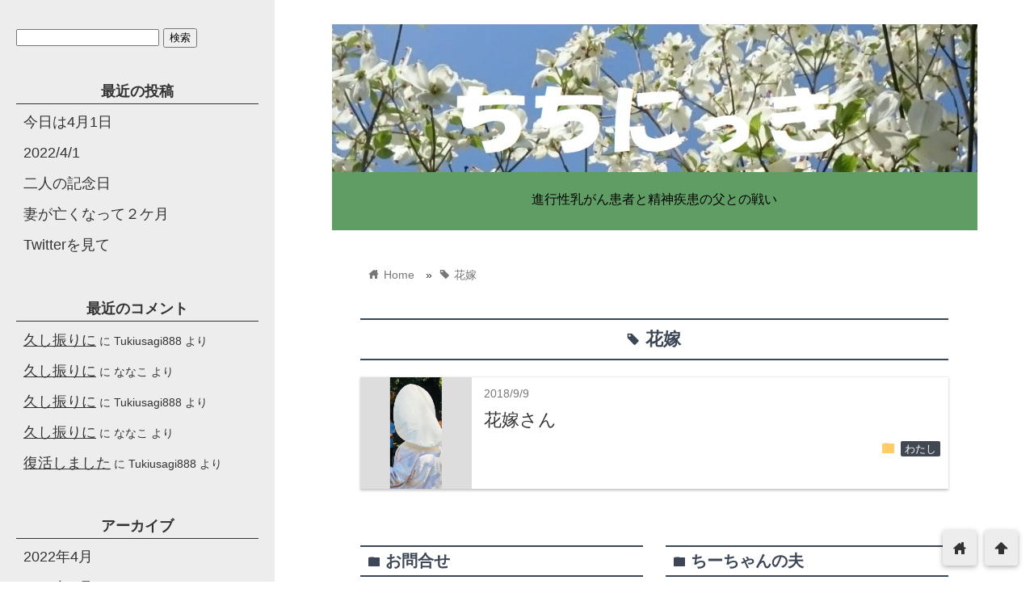

--- FILE ---
content_type: text/html; charset=UTF-8
request_url: https://chichi-nikki.com/tag/%E8%8A%B1%E5%AB%81/
body_size: 12046
content:
<!DOCTYPE html>
<html lang="ja">
<head prefix="og: http://ogp.me/ns# fb: http://ogp.me/ns/fb# website: http://ogp.me/ns/blog#">
<meta charset="utf-8">
<meta name="viewport" content="width=device-width">

<!-- ファビコン -->

<!-- Apple touch アイコン -->
<link rel="apple-touch-icon" href="">

<!-- ページ情報を取得 -->

<title>花嫁 | ちち日記 (がんと毒親に負けない）</title>
<meta name="description" content="ちち日記 (がんと毒親に負けない）の花嫁に関する記事一覧">

<!-- ogp -->
<meta property="og:title" content="花嫁 | ちち日記 (がんと毒親に負けない）" >
<meta property="og:type" content="blog" />
<meta property="og:description" content="ちち日記 (がんと毒親に負けない）の花嫁に関する記事一覧">
<meta property="og:url" content="https://chichi-nikki.com/tag/%E8%8A%B1%E5%AB%81/" >
<meta property="og:image" content="https://chichi-nikki.com/wp-content/uploads/2018/05/ｇハナミズキ-ヘッダー.jpg" >
<meta property="og:site_name" content="ちち日記 (がんと毒親に負けない）" >
<meta property="fb:app_id" content="" >

<!-- twitter card -->
<meta name="twitter:card" content="summary_large_image">
<meta name="twitter:site" content="https://twitter.com/KTukiusa">

<!-- 分割ページSEO -->

<!-- 404と検索結果ページはnoindex -->


<meta name='robots' content='max-image-preview:large' />
<link rel='dns-prefetch' href='//cdnjs.cloudflare.com' />
<link rel='dns-prefetch' href='//s.w.org' />
<link rel="alternate" type="application/rss+xml" title="ちち日記 (がんと毒親に負けない） &raquo; フィード" href="https://chichi-nikki.com/feed/" />
<link rel="alternate" type="application/rss+xml" title="ちち日記 (がんと毒親に負けない） &raquo; コメントフィード" href="https://chichi-nikki.com/comments/feed/" />
<link rel="alternate" type="application/rss+xml" title="ちち日記 (がんと毒親に負けない） &raquo; 花嫁 タグのフィード" href="https://chichi-nikki.com/tag/%e8%8a%b1%e5%ab%81/feed/" />
		<!-- This site uses the Google Analytics by ExactMetrics plugin v7.12.1 - Using Analytics tracking - https://www.exactmetrics.com/ -->
							<script
				src="//www.googletagmanager.com/gtag/js?id=UA-125249918-1"  data-cfasync="false" data-wpfc-render="false" type="text/javascript" async></script>
			<script data-cfasync="false" data-wpfc-render="false" type="text/javascript">
				var em_version = '7.12.1';
				var em_track_user = true;
				var em_no_track_reason = '';
				
								var disableStrs = [
															'ga-disable-UA-125249918-1',
									];

				/* Function to detect opted out users */
				function __gtagTrackerIsOptedOut() {
					for (var index = 0; index < disableStrs.length; index++) {
						if (document.cookie.indexOf(disableStrs[index] + '=true') > -1) {
							return true;
						}
					}

					return false;
				}

				/* Disable tracking if the opt-out cookie exists. */
				if (__gtagTrackerIsOptedOut()) {
					for (var index = 0; index < disableStrs.length; index++) {
						window[disableStrs[index]] = true;
					}
				}

				/* Opt-out function */
				function __gtagTrackerOptout() {
					for (var index = 0; index < disableStrs.length; index++) {
						document.cookie = disableStrs[index] + '=true; expires=Thu, 31 Dec 2099 23:59:59 UTC; path=/';
						window[disableStrs[index]] = true;
					}
				}

				if ('undefined' === typeof gaOptout) {
					function gaOptout() {
						__gtagTrackerOptout();
					}
				}
								window.dataLayer = window.dataLayer || [];

				window.ExactMetricsDualTracker = {
					helpers: {},
					trackers: {},
				};
				if (em_track_user) {
					function __gtagDataLayer() {
						dataLayer.push(arguments);
					}

					function __gtagTracker(type, name, parameters) {
						if (!parameters) {
							parameters = {};
						}

						if (parameters.send_to) {
							__gtagDataLayer.apply(null, arguments);
							return;
						}

						if (type === 'event') {
							
														parameters.send_to = exactmetrics_frontend.ua;
							__gtagDataLayer(type, name, parameters);
													} else {
							__gtagDataLayer.apply(null, arguments);
						}
					}

					__gtagTracker('js', new Date());
					__gtagTracker('set', {
						'developer_id.dNDMyYj': true,
											});
															__gtagTracker('config', 'UA-125249918-1', {"forceSSL":"true"} );
										window.gtag = __gtagTracker;										(function () {
						/* https://developers.google.com/analytics/devguides/collection/analyticsjs/ */
						/* ga and __gaTracker compatibility shim. */
						var noopfn = function () {
							return null;
						};
						var newtracker = function () {
							return new Tracker();
						};
						var Tracker = function () {
							return null;
						};
						var p = Tracker.prototype;
						p.get = noopfn;
						p.set = noopfn;
						p.send = function () {
							var args = Array.prototype.slice.call(arguments);
							args.unshift('send');
							__gaTracker.apply(null, args);
						};
						var __gaTracker = function () {
							var len = arguments.length;
							if (len === 0) {
								return;
							}
							var f = arguments[len - 1];
							if (typeof f !== 'object' || f === null || typeof f.hitCallback !== 'function') {
								if ('send' === arguments[0]) {
									var hitConverted, hitObject = false, action;
									if ('event' === arguments[1]) {
										if ('undefined' !== typeof arguments[3]) {
											hitObject = {
												'eventAction': arguments[3],
												'eventCategory': arguments[2],
												'eventLabel': arguments[4],
												'value': arguments[5] ? arguments[5] : 1,
											}
										}
									}
									if ('pageview' === arguments[1]) {
										if ('undefined' !== typeof arguments[2]) {
											hitObject = {
												'eventAction': 'page_view',
												'page_path': arguments[2],
											}
										}
									}
									if (typeof arguments[2] === 'object') {
										hitObject = arguments[2];
									}
									if (typeof arguments[5] === 'object') {
										Object.assign(hitObject, arguments[5]);
									}
									if ('undefined' !== typeof arguments[1].hitType) {
										hitObject = arguments[1];
										if ('pageview' === hitObject.hitType) {
											hitObject.eventAction = 'page_view';
										}
									}
									if (hitObject) {
										action = 'timing' === arguments[1].hitType ? 'timing_complete' : hitObject.eventAction;
										hitConverted = mapArgs(hitObject);
										__gtagTracker('event', action, hitConverted);
									}
								}
								return;
							}

							function mapArgs(args) {
								var arg, hit = {};
								var gaMap = {
									'eventCategory': 'event_category',
									'eventAction': 'event_action',
									'eventLabel': 'event_label',
									'eventValue': 'event_value',
									'nonInteraction': 'non_interaction',
									'timingCategory': 'event_category',
									'timingVar': 'name',
									'timingValue': 'value',
									'timingLabel': 'event_label',
									'page': 'page_path',
									'location': 'page_location',
									'title': 'page_title',
								};
								for (arg in args) {
																		if (!(!args.hasOwnProperty(arg) || !gaMap.hasOwnProperty(arg))) {
										hit[gaMap[arg]] = args[arg];
									} else {
										hit[arg] = args[arg];
									}
								}
								return hit;
							}

							try {
								f.hitCallback();
							} catch (ex) {
							}
						};
						__gaTracker.create = newtracker;
						__gaTracker.getByName = newtracker;
						__gaTracker.getAll = function () {
							return [];
						};
						__gaTracker.remove = noopfn;
						__gaTracker.loaded = true;
						window['__gaTracker'] = __gaTracker;
					})();
									} else {
										console.log("");
					(function () {
						function __gtagTracker() {
							return null;
						}

						window['__gtagTracker'] = __gtagTracker;
						window['gtag'] = __gtagTracker;
					})();
									}
			</script>
				<!-- / Google Analytics by ExactMetrics -->
		<script type="text/javascript">
window._wpemojiSettings = {"baseUrl":"https:\/\/s.w.org\/images\/core\/emoji\/13.1.0\/72x72\/","ext":".png","svgUrl":"https:\/\/s.w.org\/images\/core\/emoji\/13.1.0\/svg\/","svgExt":".svg","source":{"concatemoji":"https:\/\/chichi-nikki.com\/wp-includes\/js\/wp-emoji-release.min.js?ver=5.9.12"}};
/*! This file is auto-generated */
!function(e,a,t){var n,r,o,i=a.createElement("canvas"),p=i.getContext&&i.getContext("2d");function s(e,t){var a=String.fromCharCode;p.clearRect(0,0,i.width,i.height),p.fillText(a.apply(this,e),0,0);e=i.toDataURL();return p.clearRect(0,0,i.width,i.height),p.fillText(a.apply(this,t),0,0),e===i.toDataURL()}function c(e){var t=a.createElement("script");t.src=e,t.defer=t.type="text/javascript",a.getElementsByTagName("head")[0].appendChild(t)}for(o=Array("flag","emoji"),t.supports={everything:!0,everythingExceptFlag:!0},r=0;r<o.length;r++)t.supports[o[r]]=function(e){if(!p||!p.fillText)return!1;switch(p.textBaseline="top",p.font="600 32px Arial",e){case"flag":return s([127987,65039,8205,9895,65039],[127987,65039,8203,9895,65039])?!1:!s([55356,56826,55356,56819],[55356,56826,8203,55356,56819])&&!s([55356,57332,56128,56423,56128,56418,56128,56421,56128,56430,56128,56423,56128,56447],[55356,57332,8203,56128,56423,8203,56128,56418,8203,56128,56421,8203,56128,56430,8203,56128,56423,8203,56128,56447]);case"emoji":return!s([10084,65039,8205,55357,56613],[10084,65039,8203,55357,56613])}return!1}(o[r]),t.supports.everything=t.supports.everything&&t.supports[o[r]],"flag"!==o[r]&&(t.supports.everythingExceptFlag=t.supports.everythingExceptFlag&&t.supports[o[r]]);t.supports.everythingExceptFlag=t.supports.everythingExceptFlag&&!t.supports.flag,t.DOMReady=!1,t.readyCallback=function(){t.DOMReady=!0},t.supports.everything||(n=function(){t.readyCallback()},a.addEventListener?(a.addEventListener("DOMContentLoaded",n,!1),e.addEventListener("load",n,!1)):(e.attachEvent("onload",n),a.attachEvent("onreadystatechange",function(){"complete"===a.readyState&&t.readyCallback()})),(n=t.source||{}).concatemoji?c(n.concatemoji):n.wpemoji&&n.twemoji&&(c(n.twemoji),c(n.wpemoji)))}(window,document,window._wpemojiSettings);
</script>
<style type="text/css">
img.wp-smiley,
img.emoji {
	display: inline !important;
	border: none !important;
	box-shadow: none !important;
	height: 1em !important;
	width: 1em !important;
	margin: 0 0.07em !important;
	vertical-align: -0.1em !important;
	background: none !important;
	padding: 0 !important;
}
</style>
	<link rel='stylesheet' id='wp-block-library-css'  href='https://chichi-nikki.com/wp-includes/css/dist/block-library/style.min.css?ver=5.9.12' type='text/css' media='all' />
<style id='global-styles-inline-css' type='text/css'>
body{--wp--preset--color--black: #000000;--wp--preset--color--cyan-bluish-gray: #abb8c3;--wp--preset--color--white: #ffffff;--wp--preset--color--pale-pink: #f78da7;--wp--preset--color--vivid-red: #cf2e2e;--wp--preset--color--luminous-vivid-orange: #ff6900;--wp--preset--color--luminous-vivid-amber: #fcb900;--wp--preset--color--light-green-cyan: #7bdcb5;--wp--preset--color--vivid-green-cyan: #00d084;--wp--preset--color--pale-cyan-blue: #8ed1fc;--wp--preset--color--vivid-cyan-blue: #0693e3;--wp--preset--color--vivid-purple: #9b51e0;--wp--preset--gradient--vivid-cyan-blue-to-vivid-purple: linear-gradient(135deg,rgba(6,147,227,1) 0%,rgb(155,81,224) 100%);--wp--preset--gradient--light-green-cyan-to-vivid-green-cyan: linear-gradient(135deg,rgb(122,220,180) 0%,rgb(0,208,130) 100%);--wp--preset--gradient--luminous-vivid-amber-to-luminous-vivid-orange: linear-gradient(135deg,rgba(252,185,0,1) 0%,rgba(255,105,0,1) 100%);--wp--preset--gradient--luminous-vivid-orange-to-vivid-red: linear-gradient(135deg,rgba(255,105,0,1) 0%,rgb(207,46,46) 100%);--wp--preset--gradient--very-light-gray-to-cyan-bluish-gray: linear-gradient(135deg,rgb(238,238,238) 0%,rgb(169,184,195) 100%);--wp--preset--gradient--cool-to-warm-spectrum: linear-gradient(135deg,rgb(74,234,220) 0%,rgb(151,120,209) 20%,rgb(207,42,186) 40%,rgb(238,44,130) 60%,rgb(251,105,98) 80%,rgb(254,248,76) 100%);--wp--preset--gradient--blush-light-purple: linear-gradient(135deg,rgb(255,206,236) 0%,rgb(152,150,240) 100%);--wp--preset--gradient--blush-bordeaux: linear-gradient(135deg,rgb(254,205,165) 0%,rgb(254,45,45) 50%,rgb(107,0,62) 100%);--wp--preset--gradient--luminous-dusk: linear-gradient(135deg,rgb(255,203,112) 0%,rgb(199,81,192) 50%,rgb(65,88,208) 100%);--wp--preset--gradient--pale-ocean: linear-gradient(135deg,rgb(255,245,203) 0%,rgb(182,227,212) 50%,rgb(51,167,181) 100%);--wp--preset--gradient--electric-grass: linear-gradient(135deg,rgb(202,248,128) 0%,rgb(113,206,126) 100%);--wp--preset--gradient--midnight: linear-gradient(135deg,rgb(2,3,129) 0%,rgb(40,116,252) 100%);--wp--preset--duotone--dark-grayscale: url('#wp-duotone-dark-grayscale');--wp--preset--duotone--grayscale: url('#wp-duotone-grayscale');--wp--preset--duotone--purple-yellow: url('#wp-duotone-purple-yellow');--wp--preset--duotone--blue-red: url('#wp-duotone-blue-red');--wp--preset--duotone--midnight: url('#wp-duotone-midnight');--wp--preset--duotone--magenta-yellow: url('#wp-duotone-magenta-yellow');--wp--preset--duotone--purple-green: url('#wp-duotone-purple-green');--wp--preset--duotone--blue-orange: url('#wp-duotone-blue-orange');--wp--preset--font-size--small: 13px;--wp--preset--font-size--medium: 20px;--wp--preset--font-size--large: 36px;--wp--preset--font-size--x-large: 42px;}.has-black-color{color: var(--wp--preset--color--black) !important;}.has-cyan-bluish-gray-color{color: var(--wp--preset--color--cyan-bluish-gray) !important;}.has-white-color{color: var(--wp--preset--color--white) !important;}.has-pale-pink-color{color: var(--wp--preset--color--pale-pink) !important;}.has-vivid-red-color{color: var(--wp--preset--color--vivid-red) !important;}.has-luminous-vivid-orange-color{color: var(--wp--preset--color--luminous-vivid-orange) !important;}.has-luminous-vivid-amber-color{color: var(--wp--preset--color--luminous-vivid-amber) !important;}.has-light-green-cyan-color{color: var(--wp--preset--color--light-green-cyan) !important;}.has-vivid-green-cyan-color{color: var(--wp--preset--color--vivid-green-cyan) !important;}.has-pale-cyan-blue-color{color: var(--wp--preset--color--pale-cyan-blue) !important;}.has-vivid-cyan-blue-color{color: var(--wp--preset--color--vivid-cyan-blue) !important;}.has-vivid-purple-color{color: var(--wp--preset--color--vivid-purple) !important;}.has-black-background-color{background-color: var(--wp--preset--color--black) !important;}.has-cyan-bluish-gray-background-color{background-color: var(--wp--preset--color--cyan-bluish-gray) !important;}.has-white-background-color{background-color: var(--wp--preset--color--white) !important;}.has-pale-pink-background-color{background-color: var(--wp--preset--color--pale-pink) !important;}.has-vivid-red-background-color{background-color: var(--wp--preset--color--vivid-red) !important;}.has-luminous-vivid-orange-background-color{background-color: var(--wp--preset--color--luminous-vivid-orange) !important;}.has-luminous-vivid-amber-background-color{background-color: var(--wp--preset--color--luminous-vivid-amber) !important;}.has-light-green-cyan-background-color{background-color: var(--wp--preset--color--light-green-cyan) !important;}.has-vivid-green-cyan-background-color{background-color: var(--wp--preset--color--vivid-green-cyan) !important;}.has-pale-cyan-blue-background-color{background-color: var(--wp--preset--color--pale-cyan-blue) !important;}.has-vivid-cyan-blue-background-color{background-color: var(--wp--preset--color--vivid-cyan-blue) !important;}.has-vivid-purple-background-color{background-color: var(--wp--preset--color--vivid-purple) !important;}.has-black-border-color{border-color: var(--wp--preset--color--black) !important;}.has-cyan-bluish-gray-border-color{border-color: var(--wp--preset--color--cyan-bluish-gray) !important;}.has-white-border-color{border-color: var(--wp--preset--color--white) !important;}.has-pale-pink-border-color{border-color: var(--wp--preset--color--pale-pink) !important;}.has-vivid-red-border-color{border-color: var(--wp--preset--color--vivid-red) !important;}.has-luminous-vivid-orange-border-color{border-color: var(--wp--preset--color--luminous-vivid-orange) !important;}.has-luminous-vivid-amber-border-color{border-color: var(--wp--preset--color--luminous-vivid-amber) !important;}.has-light-green-cyan-border-color{border-color: var(--wp--preset--color--light-green-cyan) !important;}.has-vivid-green-cyan-border-color{border-color: var(--wp--preset--color--vivid-green-cyan) !important;}.has-pale-cyan-blue-border-color{border-color: var(--wp--preset--color--pale-cyan-blue) !important;}.has-vivid-cyan-blue-border-color{border-color: var(--wp--preset--color--vivid-cyan-blue) !important;}.has-vivid-purple-border-color{border-color: var(--wp--preset--color--vivid-purple) !important;}.has-vivid-cyan-blue-to-vivid-purple-gradient-background{background: var(--wp--preset--gradient--vivid-cyan-blue-to-vivid-purple) !important;}.has-light-green-cyan-to-vivid-green-cyan-gradient-background{background: var(--wp--preset--gradient--light-green-cyan-to-vivid-green-cyan) !important;}.has-luminous-vivid-amber-to-luminous-vivid-orange-gradient-background{background: var(--wp--preset--gradient--luminous-vivid-amber-to-luminous-vivid-orange) !important;}.has-luminous-vivid-orange-to-vivid-red-gradient-background{background: var(--wp--preset--gradient--luminous-vivid-orange-to-vivid-red) !important;}.has-very-light-gray-to-cyan-bluish-gray-gradient-background{background: var(--wp--preset--gradient--very-light-gray-to-cyan-bluish-gray) !important;}.has-cool-to-warm-spectrum-gradient-background{background: var(--wp--preset--gradient--cool-to-warm-spectrum) !important;}.has-blush-light-purple-gradient-background{background: var(--wp--preset--gradient--blush-light-purple) !important;}.has-blush-bordeaux-gradient-background{background: var(--wp--preset--gradient--blush-bordeaux) !important;}.has-luminous-dusk-gradient-background{background: var(--wp--preset--gradient--luminous-dusk) !important;}.has-pale-ocean-gradient-background{background: var(--wp--preset--gradient--pale-ocean) !important;}.has-electric-grass-gradient-background{background: var(--wp--preset--gradient--electric-grass) !important;}.has-midnight-gradient-background{background: var(--wp--preset--gradient--midnight) !important;}.has-small-font-size{font-size: var(--wp--preset--font-size--small) !important;}.has-medium-font-size{font-size: var(--wp--preset--font-size--medium) !important;}.has-large-font-size{font-size: var(--wp--preset--font-size--large) !important;}.has-x-large-font-size{font-size: var(--wp--preset--font-size--x-large) !important;}
</style>
<link rel='stylesheet' id='contact-form-7-css'  href='https://chichi-nikki.com/wp-content/plugins/contact-form-7/includes/css/styles.css?ver=5.5.6' type='text/css' media='all' />
<link rel='stylesheet' id='style-css'  href='https://chichi-nikki.com/wp-content/themes/wp_material2/style.css?ver=5.9.12' type='text/css' media='all' />
<link rel='stylesheet' id='drawer_css-css'  href='https://chichi-nikki.com/wp-content/themes/wp_material2/drawer_custom.css?ver=5.9.12' type='text/css' media='all' />
<script type='text/javascript' src='https://chichi-nikki.com/wp-content/plugins/google-analytics-dashboard-for-wp/assets/js/frontend-gtag.min.js?ver=7.12.1' id='exactmetrics-frontend-script-js'></script>
<script data-cfasync="false" data-wpfc-render="false" type="text/javascript" id='exactmetrics-frontend-script-js-extra'>/* <![CDATA[ */
var exactmetrics_frontend = {"js_events_tracking":"true","download_extensions":"zip,mp3,mpeg,pdf,docx,pptx,xlsx,rar","inbound_paths":"[{\"path\":\"\\\/go\\\/\",\"label\":\"affiliate\"},{\"path\":\"\\\/recommend\\\/\",\"label\":\"affiliate\"}]","home_url":"https:\/\/chichi-nikki.com","hash_tracking":"false","ua":"UA-125249918-1","v4_id":""};/* ]]> */
</script>
<script type='text/javascript' src='https://chichi-nikki.com/wp-includes/js/jquery/jquery.min.js?ver=3.6.0' id='jquery-core-js'></script>
<script type='text/javascript' src='https://chichi-nikki.com/wp-includes/js/jquery/jquery-migrate.min.js?ver=3.3.2' id='jquery-migrate-js'></script>
<script type='text/javascript' src='https://chichi-nikki.com/wp-content/themes/wp_material2/script.js?ver=5.9.12' id='main_script-js'></script>
<script type='text/javascript' src='https://cdnjs.cloudflare.com/ajax/libs/iScroll/5.1.3/iscroll.min.js?ver=5.9.12' id='iscroll-js'></script>
<script type='text/javascript' src='https://cdnjs.cloudflare.com/ajax/libs/drawer/3.1.0/js/drawer.min.js?ver=5.9.12' id='drawer-js'></script>
<link rel="https://api.w.org/" href="https://chichi-nikki.com/wp-json/" /><link rel="alternate" type="application/json" href="https://chichi-nikki.com/wp-json/wp/v2/tags/58" /><link rel="EditURI" type="application/rsd+xml" title="RSD" href="https://chichi-nikki.com/xmlrpc.php?rsd" />
<link rel="wlwmanifest" type="application/wlwmanifest+xml" href="https://chichi-nikki.com/wp-includes/wlwmanifest.xml" /> 
<meta name="generator" content="WordPress 5.9.12" />
	<style>
	.header_inner, .header_color{background: #5f9d64;}
	.site_title a, .site_desc, .header_color{color: #000000;}
	.sidebar_color, .side:before{background: #ededed;}
	.drawer-hamburger{background: #ededed !important;}
	.sidebar_color, .side h2, .side p, .side a, .main_footer a{color: #333333;}
	.drawer-hamburger-icon, .drawer-hamburger-icon:after, .drawer-hamburger-icon:before{background: #333333;}
	.side h2{border-bottom: 1px solid #333333;}
	.drawer-hamburger{color: #333333 !important;}
	.content_body h2{background: #3c4656;}
	.content_body h3{border-bottom: 3px solid #3c4656;}
	.content_body h4{border-left: 7px solid #3c4656;}
	.accent_color, #wp-calendar caption, .comment_open, .wpp-list li:before{background: #3c4656; color:#fff;}
	.accent_header, h2.under_content{color: #3c4656; border-top: 2px solid #3c4656; border-bottom: 2px solid #3c4656;}
	.hover_color:hover,
	.side a:hover,
	.bread a:hover,
	.main_footer a:hover,
	.footer a:hover,
	#wp-calendar a:hover{color: #612aba !important;}
	.hover_back_color:hover,
	.cat_link a:hover,
	.pagenavi a:hover,
	.move_buttons p:hover,
	.comment_open:hover,
	.com-back a:hover,
	.com-next a:hover{background: #612aba;}
	.follow-icon{width: 33%;}

	</style>
<style type="text/css">.recentcomments a{display:inline !important;padding:0 !important;margin:0 !important;}</style><style type="text/css" id="custom-background-css">
body.custom-background { background-image: url("https://chichi-nikki.com/wp-content/uploads/2018/05/ハナミズキ.jpeg"); background-position: left top; background-size: auto; background-repeat: repeat; background-attachment: scroll; }
</style>
	<link rel="icon" href="https://chichi-nikki.com/wp-content/uploads/2018/05/cropped-Tukiusagi888_main-jyou-32x32.png" sizes="32x32" />
<link rel="icon" href="https://chichi-nikki.com/wp-content/uploads/2018/05/cropped-Tukiusagi888_main-jyou-192x192.png" sizes="192x192" />
<link rel="apple-touch-icon" href="https://chichi-nikki.com/wp-content/uploads/2018/05/cropped-Tukiusagi888_main-jyou-180x180.png" />
<meta name="msapplication-TileImage" content="https://chichi-nikki.com/wp-content/uploads/2018/05/cropped-Tukiusagi888_main-jyou-270x270.png" />
</head>

<body class="drawer drawer--left archive tag tag-58 custom-background">
<!-- Analytics -->

<div class="main_side">
<div class="main">
<div class="header">
<div class="header_inner">

<style>.site_desc{margin-top:20px;}</style>
      <h1 class="header_img"><a href="https://chichi-nikki.com"><img class='header_img' src='https://chichi-nikki.com/wp-content/uploads/2018/05/ｇハナミズキ-ヘッダー.jpg' alt='ちち日記 (がんと毒親に負けない）'></a></h1>
  
<p class="site_desc">進行性乳がん患者と精神疾患の父との戦い</p>
</div><!-- .header_inner -->
</div><!-- .header -->

<div class="main_inner">


<div class="bread" itemscope itemtype="http://data-vocabulary.org/Breadcrumb">
<ul>
	<li>
		<a href="https://chichi-nikki.com" itemprop="url"><span itemprop="title"><span class="lsf">home </span>Home</span></a>
	</li>

			&raquo;<li><span class="lsf">tag </span>花嫁</li>
	</ul>
</div><!-- .bread -->

<h2 class="archive_title accent_header">
<span class="lsf">tag </span>花嫁</h2>


<div class="posts">
<div class="post">
      <a href="https://chichi-nikki.com/2018/09/09/%e8%8a%b1%e5%ab%81%e3%81%95%e3%82%93/">
    <div class="thumb_box">
          <img width="163" height="350" src="https://chichi-nikki.com/wp-content/uploads/2018/09/img_0768-2.jpg" class="attachment-350x350 size-350x350 wp-post-image" alt="花嫁さん" srcset="https://chichi-nikki.com/wp-content/uploads/2018/09/img_0768-2.jpg 678w, https://chichi-nikki.com/wp-content/uploads/2018/09/img_0768-2-140x300.jpg 140w, https://chichi-nikki.com/wp-content/uploads/2018/09/img_0768-2-477x1024.jpg 477w" sizes="(max-width: 163px) 100vw, 163px" />        </div>
    </a>
  
<div class="post_info">
<p class="write_date">2018/9/9</p>
<div class="sns_counts">


</div><div class="clear"></div>
<h3><a href="https://chichi-nikki.com/2018/09/09/%e8%8a%b1%e5%ab%81%e3%81%95%e3%82%93/" class="hover_color">花嫁さん</a></h3>
<p class="cat_link"><span class="lsf cat_folder">folder </span><a href="https://chichi-nikki.com/category/%e3%82%8f%e3%81%9f%e3%81%97/" rel="category tag">わたし</a></p>
</div><!-- .post_info -->
</div><!-- .post -->


</div><!-- .posts -->
<div class="ad_w_rectangle">
</div>

<div class="cat_lists">

	<div class="cat_list left">
	<h2 class="cat_header accent_header"><span class="lsf">folder </span>お問合せ</h2>
	<div class="post">
		<a href="https://chichi-nikki.com/2018/09/01/%e3%83%a1%e3%83%bc%e3%83%ab%e5%95%8f%e3%81%84%e5%90%88%e3%82%8f%e3%81%9b/">
		<div class="thumb_box">
		<img width="150" height="200" src="https://chichi-nikki.com/wp-content/uploads/2018/09/img_0357.jpg" class="attachment-200x200 size-200x200 wp-post-image" alt="メール問い合わせ" loading="lazy" title="メール問い合わせ" srcset="https://chichi-nikki.com/wp-content/uploads/2018/09/img_0357.jpg 3024w, https://chichi-nikki.com/wp-content/uploads/2018/09/img_0357-225x300.jpg 225w, https://chichi-nikki.com/wp-content/uploads/2018/09/img_0357-768x1024.jpg 768w" sizes="(max-width: 150px) 100vw, 150px" />		</div><!-- .thumb_box -->
	</a>
	
	<div class="post_info">
		<p class="write_date">2018/9/1</p>
		<div class="sns_counts">


</div>		<div class="clear"></div>
		<h3><a href="https://chichi-nikki.com/2018/09/01/%e3%83%a1%e3%83%bc%e3%83%ab%e5%95%8f%e3%81%84%e5%90%88%e3%82%8f%e3%81%9b/" class="hover_color">メール問い合わせ</a></h3>
	</div><!-- .post_info -->
	</div><!-- .post -->
	<a class="more accent_color hover_back_color" href="https://chichi-nikki.com/?cat=/41">more...</a>
	</div><!-- .cat_list -->
	<div class="cat_list right">
	<h2 class="cat_header accent_header"><span class="lsf">folder </span>ちーちゃんの夫</h2>
	<div class="post">
		<a href="https://chichi-nikki.com/2020/07/12/%e5%a6%bb%e3%81%8c%e4%ba%a1%e3%81%8f%e3%81%aa%e3%81%a3%e3%81%a6%ef%bc%92%e3%82%b1%e6%9c%88/">
		<div class="thumb_box">
		<img width="200" height="164" src="https://chichi-nikki.com/wp-content/uploads/2020/04/img_2795-1.jpg" class="attachment-200x200 size-200x200 wp-post-image" alt="妻が亡くなって２ケ月" loading="lazy" title="妻が亡くなって２ケ月" srcset="https://chichi-nikki.com/wp-content/uploads/2020/04/img_2795-1.jpg 2817w, https://chichi-nikki.com/wp-content/uploads/2020/04/img_2795-1-300x245.jpg 300w, https://chichi-nikki.com/wp-content/uploads/2020/04/img_2795-1-768x628.jpg 768w, https://chichi-nikki.com/wp-content/uploads/2020/04/img_2795-1-1024x837.jpg 1024w" sizes="(max-width: 200px) 100vw, 200px" />		</div><!-- .thumb_box -->
	</a>
	
	<div class="post_info">
		<p class="write_date">2020/7/12</p>
		<div class="sns_counts">


</div>		<div class="clear"></div>
		<h3><a href="https://chichi-nikki.com/2020/07/12/%e5%a6%bb%e3%81%8c%e4%ba%a1%e3%81%8f%e3%81%aa%e3%81%a3%e3%81%a6%ef%bc%92%e3%82%b1%e6%9c%88/" class="hover_color">妻が亡くなって２ケ月</a></h3>
	</div><!-- .post_info -->
	</div><!-- .post -->
	<div class="post">
		<a href="https://chichi-nikki.com/2020/06/29/%e3%81%8a%e7%9f%a5%e3%82%89%e3%81%9b/">
		<div class="thumb_box">
		<img width="153" height="200" src="https://chichi-nikki.com/wp-content/uploads/2020/03/img_2719.jpg" class="attachment-200x200 size-200x200 wp-post-image" alt="お知らせ" loading="lazy" title="お知らせ" srcset="https://chichi-nikki.com/wp-content/uploads/2020/03/img_2719.jpg 1242w, https://chichi-nikki.com/wp-content/uploads/2020/03/img_2719-230x300.jpg 230w, https://chichi-nikki.com/wp-content/uploads/2020/03/img_2719-768x1002.jpg 768w, https://chichi-nikki.com/wp-content/uploads/2020/03/img_2719-785x1024.jpg 785w" sizes="(max-width: 153px) 100vw, 153px" />		</div><!-- .thumb_box -->
	</a>
	
	<div class="post_info">
		<p class="write_date">2020/6/29</p>
		<div class="sns_counts">


</div>		<div class="clear"></div>
		<h3><a href="https://chichi-nikki.com/2020/06/29/%e3%81%8a%e7%9f%a5%e3%82%89%e3%81%9b/" class="hover_color">お知らせ</a></h3>
	</div><!-- .post_info -->
	</div><!-- .post -->
	<div class="post">
		<a href="https://chichi-nikki.com/2019/09/04/%e4%bd%99%e5%91%bd1%e3%82%b1%e6%9c%88%e3%81%ae%e3%82%ac%e3%83%b3%e6%82%a3%e8%80%85%e3%81%ae%e8%a8%80%e8%91%89/">
		<div class="thumb_box">
					<p class="hover_color">No Image</p>
				</div><!-- .thumb_box -->
	</a>
	
	<div class="post_info">
		<p class="write_date">2019/9/4</p>
		<div class="sns_counts">


</div>		<div class="clear"></div>
		<h3><a href="https://chichi-nikki.com/2019/09/04/%e4%bd%99%e5%91%bd1%e3%82%b1%e6%9c%88%e3%81%ae%e3%82%ac%e3%83%b3%e6%82%a3%e8%80%85%e3%81%ae%e8%a8%80%e8%91%89/" class="hover_color">余命1ケ月のガン患者の言葉</a></h3>
	</div><!-- .post_info -->
	</div><!-- .post -->
	<a class="more accent_color hover_back_color" href="https://chichi-nikki.com/?cat=/5">more...</a>
	</div><!-- .cat_list -->
	<div class="cat_list left">
	<h2 class="cat_header accent_header"><span class="lsf">folder </span>わたし</h2>
	<div class="post">
		<a href="https://chichi-nikki.com/2020/04/14/%e3%82%84%e3%81%a3%e3%81%b1%e3%82%8a%e7%be%8e%e5%91%b3%e3%81%97%e3%81%84/">
		<div class="thumb_box">
		<img width="200" height="170" src="https://chichi-nikki.com/wp-content/uploads/2020/04/img_2806-1.jpg" class="attachment-200x200 size-200x200 wp-post-image" alt="やっぱり美味しい&#x1f60b;" loading="lazy" title="やっぱり美味しい&#x1f60b;" srcset="https://chichi-nikki.com/wp-content/uploads/2020/04/img_2806-1.jpg 2836w, https://chichi-nikki.com/wp-content/uploads/2020/04/img_2806-1-300x255.jpg 300w, https://chichi-nikki.com/wp-content/uploads/2020/04/img_2806-1-768x652.jpg 768w, https://chichi-nikki.com/wp-content/uploads/2020/04/img_2806-1-1024x870.jpg 1024w" sizes="(max-width: 200px) 100vw, 200px" />		</div><!-- .thumb_box -->
	</a>
	
	<div class="post_info">
		<p class="write_date">2020/4/14</p>
		<div class="sns_counts">


</div>		<div class="clear"></div>
		<h3><a href="https://chichi-nikki.com/2020/04/14/%e3%82%84%e3%81%a3%e3%81%b1%e3%82%8a%e7%be%8e%e5%91%b3%e3%81%97%e3%81%84/" class="hover_color">やっぱり美味しい&#x1f60b;</a></h3>
	</div><!-- .post_info -->
	</div><!-- .post -->
	<div class="post">
		<a href="https://chichi-nikki.com/2020/04/13/%e3%82%b3%e3%83%ad%e3%83%8a%e3%81%a3%e3%81%a6/">
		<div class="thumb_box">
		<img width="182" height="200" src="https://chichi-nikki.com/wp-content/uploads/2020/04/img_1864.jpg" class="attachment-200x200 size-200x200 wp-post-image" alt="コロナって" loading="lazy" title="コロナって" srcset="https://chichi-nikki.com/wp-content/uploads/2020/04/img_1864.jpg 1878w, https://chichi-nikki.com/wp-content/uploads/2020/04/img_1864-273x300.jpg 273w, https://chichi-nikki.com/wp-content/uploads/2020/04/img_1864-768x842.jpg 768w, https://chichi-nikki.com/wp-content/uploads/2020/04/img_1864-934x1024.jpg 934w" sizes="(max-width: 182px) 100vw, 182px" />		</div><!-- .thumb_box -->
	</a>
	
	<div class="post_info">
		<p class="write_date">2020/4/13</p>
		<div class="sns_counts">


</div>		<div class="clear"></div>
		<h3><a href="https://chichi-nikki.com/2020/04/13/%e3%82%b3%e3%83%ad%e3%83%8a%e3%81%a3%e3%81%a6/" class="hover_color">コロナって</a></h3>
	</div><!-- .post_info -->
	</div><!-- .post -->
	<div class="post">
		<a href="https://chichi-nikki.com/2020/04/09/%e9%99%b6%e6%9d%bf%e6%b5%b4/">
		<div class="thumb_box">
		<img width="150" height="200" src="https://chichi-nikki.com/wp-content/uploads/2020/04/img_2802-1.jpg" class="attachment-200x200 size-200x200 wp-post-image" alt="陶板浴" loading="lazy" title="陶板浴" srcset="https://chichi-nikki.com/wp-content/uploads/2020/04/img_2802-1.jpg 3024w, https://chichi-nikki.com/wp-content/uploads/2020/04/img_2802-1-225x300.jpg 225w, https://chichi-nikki.com/wp-content/uploads/2020/04/img_2802-1-768x1024.jpg 768w" sizes="(max-width: 150px) 100vw, 150px" />		</div><!-- .thumb_box -->
	</a>
	
	<div class="post_info">
		<p class="write_date">2020/4/9</p>
		<div class="sns_counts">


</div>		<div class="clear"></div>
		<h3><a href="https://chichi-nikki.com/2020/04/09/%e9%99%b6%e6%9d%bf%e6%b5%b4/" class="hover_color">陶板浴</a></h3>
	</div><!-- .post_info -->
	</div><!-- .post -->
	<a class="more accent_color hover_back_color" href="https://chichi-nikki.com/?cat=/2">more...</a>
	</div><!-- .cat_list -->
	<div class="cat_list right">
	<h2 class="cat_header accent_header"><span class="lsf">folder </span>未分類</h2>
	<div class="post">
		<a href="https://chichi-nikki.com/2022/04/01/%e4%bb%8a%e6%97%a5%e3%81%af4%e6%9c%881%e6%97%a5/">
		<div class="thumb_box">
					<p class="hover_color">No Image</p>
				</div><!-- .thumb_box -->
	</a>
	
	<div class="post_info">
		<p class="write_date">2022/4/1</p>
		<div class="sns_counts">


</div>		<div class="clear"></div>
		<h3><a href="https://chichi-nikki.com/2022/04/01/%e4%bb%8a%e6%97%a5%e3%81%af4%e6%9c%881%e6%97%a5/" class="hover_color">今日は4月1日</a></h3>
	</div><!-- .post_info -->
	</div><!-- .post -->
	<div class="post">
		<a href="https://chichi-nikki.com/2022/01/17/%ef%bc%92%ef%bc%90%ef%bc%92%ef%bc%91-4-1/">
		<div class="thumb_box">
					<p class="hover_color">No Image</p>
				</div><!-- .thumb_box -->
	</a>
	
	<div class="post_info">
		<p class="write_date">2022/1/17</p>
		<div class="sns_counts">


</div>		<div class="clear"></div>
		<h3><a href="https://chichi-nikki.com/2022/01/17/%ef%bc%92%ef%bc%90%ef%bc%92%ef%bc%91-4-1/" class="hover_color">2022/4/1</a></h3>
	</div><!-- .post_info -->
	</div><!-- .post -->
	<div class="post">
		<a href="https://chichi-nikki.com/2021/04/01/%e4%ba%8c%e4%ba%ba%e3%81%ae%e8%a8%98%e5%bf%b5%e6%97%a5/">
		<div class="thumb_box">
					<p class="hover_color">No Image</p>
				</div><!-- .thumb_box -->
	</a>
	
	<div class="post_info">
		<p class="write_date">2021/4/1</p>
		<div class="sns_counts">


</div>		<div class="clear"></div>
		<h3><a href="https://chichi-nikki.com/2021/04/01/%e4%ba%8c%e4%ba%ba%e3%81%ae%e8%a8%98%e5%bf%b5%e6%97%a5/" class="hover_color">二人の記念日</a></h3>
	</div><!-- .post_info -->
	</div><!-- .post -->
	<a class="more accent_color hover_back_color" href="https://chichi-nikki.com/?cat=/1">more...</a>
	</div><!-- .cat_list -->
	<div class="cat_list left">
	<h2 class="cat_header accent_header"><span class="lsf">folder </span>毒親</h2>
	<div class="post">
		<a href="https://chichi-nikki.com/2020/03/27/%e5%85%a5%e9%99%a29%e6%97%a5%e7%9b%ae/">
		<div class="thumb_box">
		<img width="200" height="150" src="https://chichi-nikki.com/wp-content/uploads/2020/03/img_2770.jpg" class="attachment-200x200 size-200x200 wp-post-image" alt="入院9日目" loading="lazy" title="入院9日目" srcset="https://chichi-nikki.com/wp-content/uploads/2020/03/img_2770.jpg 4032w, https://chichi-nikki.com/wp-content/uploads/2020/03/img_2770-300x225.jpg 300w, https://chichi-nikki.com/wp-content/uploads/2020/03/img_2770-768x576.jpg 768w, https://chichi-nikki.com/wp-content/uploads/2020/03/img_2770-1024x768.jpg 1024w" sizes="(max-width: 200px) 100vw, 200px" />		</div><!-- .thumb_box -->
	</a>
	
	<div class="post_info">
		<p class="write_date">2020/3/27</p>
		<div class="sns_counts">


</div>		<div class="clear"></div>
		<h3><a href="https://chichi-nikki.com/2020/03/27/%e5%85%a5%e9%99%a29%e6%97%a5%e7%9b%ae/" class="hover_color">入院9日目</a></h3>
	</div><!-- .post_info -->
	</div><!-- .post -->
	<div class="post">
		<a href="https://chichi-nikki.com/2020/03/13/%e6%8e%a7%e8%a8%b4%e7%ad%94%e5%bc%81%e6%9b%b8/">
		<div class="thumb_box">
		<img width="150" height="200" src="https://chichi-nikki.com/wp-content/uploads/2020/03/img_2724.jpg" class="attachment-200x200 size-200x200 wp-post-image" alt="控訴答弁書" loading="lazy" title="控訴答弁書" srcset="https://chichi-nikki.com/wp-content/uploads/2020/03/img_2724.jpg 3024w, https://chichi-nikki.com/wp-content/uploads/2020/03/img_2724-225x300.jpg 225w, https://chichi-nikki.com/wp-content/uploads/2020/03/img_2724-768x1024.jpg 768w" sizes="(max-width: 150px) 100vw, 150px" />		</div><!-- .thumb_box -->
	</a>
	
	<div class="post_info">
		<p class="write_date">2020/3/13</p>
		<div class="sns_counts">


</div>		<div class="clear"></div>
		<h3><a href="https://chichi-nikki.com/2020/03/13/%e6%8e%a7%e8%a8%b4%e7%ad%94%e5%bc%81%e6%9b%b8/" class="hover_color">控訴答弁書</a></h3>
	</div><!-- .post_info -->
	</div><!-- .post -->
	<div class="post">
		<a href="https://chichi-nikki.com/2020/02/03/%e3%81%8a%e5%ae%a2%e6%a7%98-2/">
		<div class="thumb_box">
		<img width="200" height="128" src="https://chichi-nikki.com/wp-content/uploads/2020/02/img_2594.jpg" class="attachment-200x200 size-200x200 wp-post-image" alt="お客様" loading="lazy" title="お客様" srcset="https://chichi-nikki.com/wp-content/uploads/2020/02/img_2594.jpg 3024w, https://chichi-nikki.com/wp-content/uploads/2020/02/img_2594-300x192.jpg 300w, https://chichi-nikki.com/wp-content/uploads/2020/02/img_2594-768x492.jpg 768w, https://chichi-nikki.com/wp-content/uploads/2020/02/img_2594-1024x656.jpg 1024w" sizes="(max-width: 200px) 100vw, 200px" />		</div><!-- .thumb_box -->
	</a>
	
	<div class="post_info">
		<p class="write_date">2020/2/3</p>
		<div class="sns_counts">


</div>		<div class="clear"></div>
		<h3><a href="https://chichi-nikki.com/2020/02/03/%e3%81%8a%e5%ae%a2%e6%a7%98-2/" class="hover_color">お客様</a></h3>
	</div><!-- .post_info -->
	</div><!-- .post -->
	<a class="more accent_color hover_back_color" href="https://chichi-nikki.com/?cat=/4">more...</a>
	</div><!-- .cat_list -->

</div><!-- .cat_lists -->

<div class="main_footer sidebar_color">


<p class="copyright">&copy; 2018 <a class="hover_color" href="https://chichi-nikki.com">ちち日記 (がんと毒親に負けない）</a><p>
</div><!-- .main_footer --></div><!-- .main_inner -->
</div><!-- .main -->

<!-- サイドバー -->
<div class="side sidebar_color" role="navigation">
<div class="side_inner">

<div class='box'><form role="search" method="get" id="searchform" class="searchform" action="https://chichi-nikki.com/">
				<div>
					<label class="screen-reader-text" for="s">検索:</label>
					<input type="text" value="" name="s" id="s" />
					<input type="submit" id="searchsubmit" value="検索" />
				</div>
			</form></div>
		<div class='box'>
		<h2>最近の投稿</h2>
		<ul>
											<li>
					<a href="https://chichi-nikki.com/2022/04/01/%e4%bb%8a%e6%97%a5%e3%81%af4%e6%9c%881%e6%97%a5/">今日は4月1日</a>
									</li>
											<li>
					<a href="https://chichi-nikki.com/2022/01/17/%ef%bc%92%ef%bc%90%ef%bc%92%ef%bc%91-4-1/">2022/4/1</a>
									</li>
											<li>
					<a href="https://chichi-nikki.com/2021/04/01/%e4%ba%8c%e4%ba%ba%e3%81%ae%e8%a8%98%e5%bf%b5%e6%97%a5/">二人の記念日</a>
									</li>
											<li>
					<a href="https://chichi-nikki.com/2020/07/12/%e5%a6%bb%e3%81%8c%e4%ba%a1%e3%81%8f%e3%81%aa%e3%81%a3%e3%81%a6%ef%bc%92%e3%82%b1%e6%9c%88/">妻が亡くなって２ケ月</a>
									</li>
											<li>
					<a href="https://chichi-nikki.com/2020/07/02/twitter%e3%82%92%e8%a6%8b%e3%81%a6/">Twitterを見て</a>
									</li>
					</ul>

		</div><div class='box'><h2>最近のコメント</h2><ul id="recentcomments"><li class="recentcomments"><a href="https://chichi-nikki.com/2019/11/16/%e4%b9%85%e3%81%97%e6%8c%af%e3%82%8a%e3%81%ab-2/#comment-174">久し振りに</a> に <span class="comment-author-link">Tukiusagi888</span> より</li><li class="recentcomments"><a href="https://chichi-nikki.com/2019/11/16/%e4%b9%85%e3%81%97%e6%8c%af%e3%82%8a%e3%81%ab-2/#comment-173">久し振りに</a> に <span class="comment-author-link">ななこ</span> より</li><li class="recentcomments"><a href="https://chichi-nikki.com/2019/11/16/%e4%b9%85%e3%81%97%e6%8c%af%e3%82%8a%e3%81%ab-2/#comment-172">久し振りに</a> に <span class="comment-author-link">Tukiusagi888</span> より</li><li class="recentcomments"><a href="https://chichi-nikki.com/2019/11/16/%e4%b9%85%e3%81%97%e6%8c%af%e3%82%8a%e3%81%ab-2/#comment-171">久し振りに</a> に <span class="comment-author-link">ななこ</span> より</li><li class="recentcomments"><a href="https://chichi-nikki.com/2018/11/02/%e5%be%a9%e6%b4%bb%e3%81%97%e3%81%be%e3%81%97%e3%81%9f/#comment-110">復活しました</a> に <span class="comment-author-link">Tukiusagi888</span> より</li></ul></div><div class='box'><h2>アーカイブ</h2>
			<ul>
					<li><a href='https://chichi-nikki.com/2022/04/'>2022年4月</a></li>
	<li><a href='https://chichi-nikki.com/2022/01/'>2022年1月</a></li>
	<li><a href='https://chichi-nikki.com/2021/04/'>2021年4月</a></li>
	<li><a href='https://chichi-nikki.com/2020/07/'>2020年7月</a></li>
	<li><a href='https://chichi-nikki.com/2020/06/'>2020年6月</a></li>
	<li><a href='https://chichi-nikki.com/2020/04/'>2020年4月</a></li>
	<li><a href='https://chichi-nikki.com/2020/03/'>2020年3月</a></li>
	<li><a href='https://chichi-nikki.com/2020/02/'>2020年2月</a></li>
	<li><a href='https://chichi-nikki.com/2020/01/'>2020年1月</a></li>
	<li><a href='https://chichi-nikki.com/2019/12/'>2019年12月</a></li>
	<li><a href='https://chichi-nikki.com/2019/11/'>2019年11月</a></li>
	<li><a href='https://chichi-nikki.com/2019/10/'>2019年10月</a></li>
	<li><a href='https://chichi-nikki.com/2019/09/'>2019年9月</a></li>
	<li><a href='https://chichi-nikki.com/2019/08/'>2019年8月</a></li>
	<li><a href='https://chichi-nikki.com/2019/07/'>2019年7月</a></li>
	<li><a href='https://chichi-nikki.com/2019/06/'>2019年6月</a></li>
	<li><a href='https://chichi-nikki.com/2019/05/'>2019年5月</a></li>
	<li><a href='https://chichi-nikki.com/2019/04/'>2019年4月</a></li>
	<li><a href='https://chichi-nikki.com/2019/03/'>2019年3月</a></li>
	<li><a href='https://chichi-nikki.com/2019/02/'>2019年2月</a></li>
	<li><a href='https://chichi-nikki.com/2019/01/'>2019年1月</a></li>
	<li><a href='https://chichi-nikki.com/2018/12/'>2018年12月</a></li>
	<li><a href='https://chichi-nikki.com/2018/11/'>2018年11月</a></li>
	<li><a href='https://chichi-nikki.com/2018/10/'>2018年10月</a></li>
	<li><a href='https://chichi-nikki.com/2018/09/'>2018年9月</a></li>
	<li><a href='https://chichi-nikki.com/2018/08/'>2018年8月</a></li>
	<li><a href='https://chichi-nikki.com/2018/07/'>2018年7月</a></li>
	<li><a href='https://chichi-nikki.com/2018/06/'>2018年6月</a></li>
	<li><a href='https://chichi-nikki.com/2018/05/'>2018年5月</a></li>
			</ul>

			</div><div class='box'><h2>カテゴリー</h2>
			<ul>
					<li class="cat-item cat-item-41"><a href="https://chichi-nikki.com/category/%e3%81%8a%e5%95%8f%e5%90%88%e3%81%9b/">お問合せ</a>
</li>
	<li class="cat-item cat-item-5"><a href="https://chichi-nikki.com/category/%e3%81%a1%e3%83%bc%e3%81%a1%e3%82%83%e3%82%93%e3%81%ae%e5%a4%ab/">ちーちゃんの夫</a>
</li>
	<li class="cat-item cat-item-2"><a href="https://chichi-nikki.com/category/%e3%82%8f%e3%81%9f%e3%81%97/">わたし</a>
</li>
	<li class="cat-item cat-item-1"><a href="https://chichi-nikki.com/category/%e6%9c%aa%e5%88%86%e9%a1%9e/">未分類</a>
</li>
	<li class="cat-item cat-item-4"><a href="https://chichi-nikki.com/category/%e6%af%92%e8%a6%aa/">毒親</a>
</li>
			</ul>

			</div><div class='box'><h2>メタ情報</h2>
		<ul>
						<li><a href="https://chichi-nikki.com/wp-login.php">ログイン</a></li>
			<li><a href="https://chichi-nikki.com/feed/">投稿フィード</a></li>
			<li><a href="https://chichi-nikki.com/comments/feed/">コメントフィード</a></li>

			<li><a href="https://ja.wordpress.org/">WordPress.org</a></li>
		</ul>

		</div><div class='box'><h2>ブログ村</h2>			<div class="textwidget"><p><a href="//family.blogmura.com/dokuoya/ranking.html"><img loading="lazy" src="//family.blogmura.com/dokuoya/img/dokuoya88_31.gif" alt="にほんブログ村 家族ブログ 毒親へ" width="88" height="31" border="0" /></a><br />
<a href="//family.blogmura.com/dokuoya/ranking.html">にほんブログ村</a><br />
<a href="//sick.blogmura.com/cancer/ranking.html"><img loading="lazy" src="//sick.blogmura.com/cancer/img/cancer88_31.gif" alt="にほんブログ村 病気ブログ がんへ" width="88" height="31" border="0" /></a><br />
<a href="//sick.blogmura.com/cancer/ranking.html">にほんブログ村</a><br />
<a href="//life.blogmura.com/lifeinfo/ranking.html"><img loading="lazy" src="//life.blogmura.com/lifeinfo/img/lifeinfo88_31.gif" alt="にほんブログ村 その他生活ブログ その他生活情報へ" width="88" height="31" border="0" /></a><br />
<a href="//life.blogmura.com/lifeinfo/ranking.html">にほんブログ村</a></p>
<p>&nbsp;</p>
</div>
		</div>
<!--  検索フォーム  -->
<div class="box">
<form role="search" method="get" id="searchform" class="searchform" action="https://chichi-nikki.com">
<div class="search-box">
	<input class="search-text" type="text" value="" name="s" id="s" placeholder="サイト内検索">
	<input class="search-submit lsf accent_color hover_back_color" type="submit" id="searchsubmit" value="search">
</div>
</form>
</div>

<div class='box'>			<div class="textwidget"></div>
		</div>
<!-- プロフィール欄 -->
<div class="box">
<h2 class="">私と家族の戦い</h2>
<div class="image-text">
	<img class="prof-image" src="http://chichi-nikki.com/wp-content/uploads/2018/05/Tukiusagi888_main-jyou.png" alt="ちぃちゃん">
<p class="prof-name">ちぃちゃん</p>
<p class="prof-text">
	進行性乳がんの私と家族が、精神疾患の父と戦いを記載したプログです。病気と家族の幸せを求め戦いつづけています。	</p>
</div><!-- .image-text -->

	<div class="twiiter-follow">
	<a href="https://twitter.com/KTukiusa" class="twitter-follow-button" data-show-count="true" data-lang="en" data-dnt="true">Follow @KTukiusa</a>
	<script>!function(d,s,id){var js,fjs=d.getElementsByTagName(s)[0],p=/^http:/.test(d.location)?'http':'https';if(!d.getElementById(id)){js=d.createElement(s);js.id=id;js.src=p+'://platform.twitter.com/widgets.js';fjs.parentNode.insertBefore(js,fjs);}}(document, 'script', 'twitter-wjs');</script>

	</div><!-- .prof-twitter -->



</div><!-- .prof-box -->
<style>.no_account_error{font-size:0.7em; margin-bottom:10px;}</style>

<div class='box'><div id="calendar_wrap" class="calendar_wrap"><table id="wp-calendar" class="wp-calendar-table">
	<caption>2026年1月</caption>
	<thead>
	<tr>
		<th scope="col" title="月曜日">月</th>
		<th scope="col" title="火曜日">火</th>
		<th scope="col" title="水曜日">水</th>
		<th scope="col" title="木曜日">木</th>
		<th scope="col" title="金曜日">金</th>
		<th scope="col" title="土曜日">土</th>
		<th scope="col" title="日曜日">日</th>
	</tr>
	</thead>
	<tbody>
	<tr>
		<td colspan="3" class="pad">&nbsp;</td><td>1</td><td>2</td><td>3</td><td>4</td>
	</tr>
	<tr>
		<td>5</td><td>6</td><td>7</td><td>8</td><td>9</td><td>10</td><td>11</td>
	</tr>
	<tr>
		<td>12</td><td>13</td><td>14</td><td>15</td><td>16</td><td>17</td><td id="today">18</td>
	</tr>
	<tr>
		<td>19</td><td>20</td><td>21</td><td>22</td><td>23</td><td>24</td><td>25</td>
	</tr>
	<tr>
		<td>26</td><td>27</td><td>28</td><td>29</td><td>30</td><td>31</td>
		<td class="pad" colspan="1">&nbsp;</td>
	</tr>
	</tbody>
	</table><nav aria-label="前と次の月" class="wp-calendar-nav">
		<span class="wp-calendar-nav-prev"><a href="https://chichi-nikki.com/2022/04/">&laquo; 4月</a></span>
		<span class="pad">&nbsp;</span>
		<span class="wp-calendar-nav-next">&nbsp;</span>
	</nav></div></div><div class='box'>			<div class="textwidget"></div>
		</div>
<div class="box">
<!--  フォローボタン  -->
<div class="follow-box">
<h2>フォローする</h2>

<div class="follow_buttons">
			<a href="https://twitter.com/KTukiusa" rel="nofollow" target="_blank">
		<p class="lsf follow-icon twitter">twitter</p>
			</a>
	


<a href="https://feedly.com/i/subscription/feed/https://chichi-nikki.com/feed/" rel="nofollow" target="_blank">
<p class="lsf follow-icon feedly">feed</p>
</a>

			<a href="https://line.me/ti/p/%40tukiusagi700" rel="nofollow" target="_blank">
		<p class="lsf follow-icon line">line</p>
			</a>
	
<div class="clear"></div>
</div>
</div><!-- .follow_buttons -->
</div>

<h2>シェアする</h2>



<div class="box">
<div class="share-buttons">

<!-- twitter -->
<div class="share-count-button">
<a class="no-deco" target="_blank" href="https://twitter.com/intent/tweet?url=https%3A%2F%2Fchichi-nikki.com%2Ftag%2F%25E8%258A%25B1%25E5%25AB%2581%2F&text=%E8%8A%B1%E5%AB%81+%7C+%E3%81%A1%E3%81%A1%E6%97%A5%E8%A8%98+%28%E3%81%8C%E3%82%93%E3%81%A8%E6%AF%92%E8%A6%AA%E3%81%AB%E8%B2%A0%E3%81%91%E3%81%AA%E3%81%84%EF%BC%89">
<p class="share-button twitter lsf" style="line-height:50px; font-size:2em;">twitter</p>
</a>
</div>

<!-- facebook -->
<div class="share-count-button">
<a class="no-deco" target="_blank" href="https://www.facebook.com/sharer/sharer.php?u=https%3A%2F%2Fchichi-nikki.com%2Ftag%2F%25E8%258A%25B1%25E5%25AB%2581%2F&t=%E8%8A%B1%E5%AB%81+%7C+%E3%81%A1%E3%81%A1%E6%97%A5%E8%A8%98+%28%E3%81%8C%E3%82%93%E3%81%A8%E6%AF%92%E8%A6%AA%E3%81%AB%E8%B2%A0%E3%81%91%E3%81%AA%E3%81%84%EF%BC%89">
<p class="share-button fb lsf" style="line-height:50px; font-size:2em;">facebook</p>
</a>
</div>

<!-- hatebu -->
<div class="share-count-button">
<a class="no-deco" target="_blank" href="https://b.hatena.ne.jp/add?mode=confirm&url=https%3A%2F%2Fchichi-nikki.com%2Ftag%2F%25E8%258A%25B1%25E5%25AB%2581%2F&title=%E8%8A%B1%E5%AB%81+%7C+%E3%81%A1%E3%81%A1%E6%97%A5%E8%A8%98+%28%E3%81%8C%E3%82%93%E3%81%A8%E6%AF%92%E8%A6%AA%E3%81%AB%E8%B2%A0%E3%81%91%E3%81%AA%E3%81%84%EF%BC%89">
<p class="share-button hatebu lsf" style="line-height:50px; font-size:2em;">hatenabookmark</p>
</a>
</div>

<!-- pocket -->
<div class="share-count-button">
<a class="no-deco" target="_blank" href="https://getpocket.com/edit?url=https%3A%2F%2Fchichi-nikki.com%2Ftag%2F%25E8%258A%25B1%25E5%25AB%2581%2F&title=%E8%8A%B1%E5%AB%81+%7C+%E3%81%A1%E3%81%A1%E6%97%A5%E8%A8%98+%28%E3%81%8C%E3%82%93%E3%81%A8%E6%AF%92%E8%A6%AA%E3%81%AB%E8%B2%A0%E3%81%91%E3%81%AA%E3%81%84%EF%BC%89">
<p class="share-button pocket" style="line-height:50px; font-size:2.1em;"><span class="icon-pocket"></span></p>
</a>
</div>

<div class="share-count-button">
<a class="no-deco" target="_blank" href="https://line.me/R/msg/text/?%E8%8A%B1%E5%AB%81+%7C+%E3%81%A1%E3%81%A1%E6%97%A5%E8%A8%98+%28%E3%81%8C%E3%82%93%E3%81%A8%E6%AF%92%E8%A6%AA%E3%81%AB%E8%B2%A0%E3%81%91%E3%81%AA%E3%81%84%EF%BC%89 https%3A%2F%2Fchichi-nikki.com%2Ftag%2F%25E8%258A%25B1%25E5%25AB%2581%2F">
<p class="share-button lsf line">line</p>
</a>
</div>

</div><!-- .share-buttons -->
</div><!-- .box --><div class="clear"></div>

<div class='box'>			<div class="textwidget"></div>
		</div><div class='box'>			<div class="textwidget"></div>
		</div>
</div><!-- .side_inner -->
</div><!-- .side -->
</div ><!-- .main_side -->


<div class="footer accent_color">
<p><a href="https://wp-material2.net">WordPress Theme マテリアル2</a></p>
</div><!-- .footer -->

<button type="button" class="drawer-toggle drawer-hamburger sidebar_color">
	<span class="sr-only">toggle navigation</span>
	<span class="drawer-hamburger-icon"></span>
</button>

	<div class="move_buttons">
			<p class="lsf to_top sidebar_color">arrowup</p>
				<a href="https://chichi-nikki.com"><p class="lsf to_home sidebar_color">home</p></a>
			</div>


<div class="drawer-overlay"></div>
<script type='text/javascript' src='https://chichi-nikki.com/wp-includes/js/dist/vendor/regenerator-runtime.min.js?ver=0.13.9' id='regenerator-runtime-js'></script>
<script type='text/javascript' src='https://chichi-nikki.com/wp-includes/js/dist/vendor/wp-polyfill.min.js?ver=3.15.0' id='wp-polyfill-js'></script>
<script type='text/javascript' id='contact-form-7-js-extra'>
/* <![CDATA[ */
var wpcf7 = {"api":{"root":"https:\/\/chichi-nikki.com\/wp-json\/","namespace":"contact-form-7\/v1"}};
/* ]]> */
</script>
<script type='text/javascript' src='https://chichi-nikki.com/wp-content/plugins/contact-form-7/includes/js/index.js?ver=5.5.6' id='contact-form-7-js'></script>
</body>
</html>